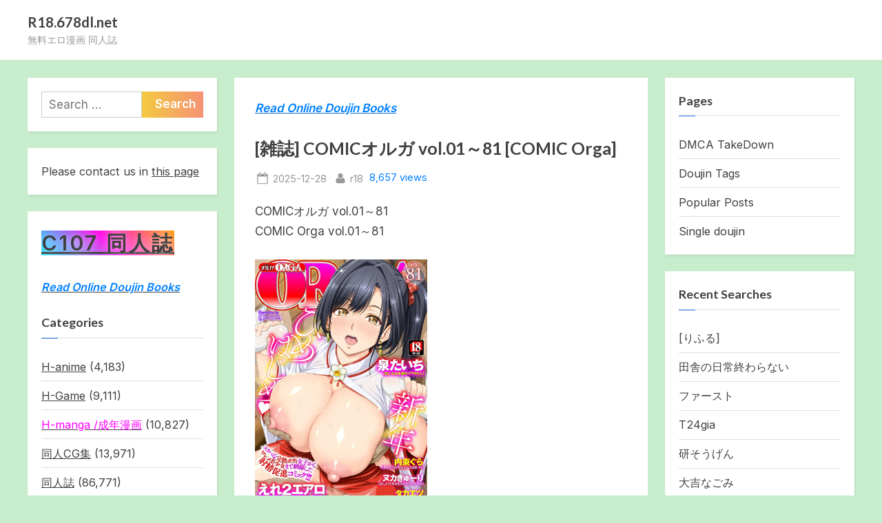

--- FILE ---
content_type: text/html; charset=UTF-8
request_url: https://r18.678dl.net/244471
body_size: 15544
content:
<!DOCTYPE html>
<html lang="en-US">
<head>
	<meta charset="UTF-8">
	<meta name="viewport" content="width=device-width, initial-scale=1.0">
	<meta name="Trafficstars" content="47120">
	<meta name="rapidgator" content="d6efcea26d67981e33bea3c820a7b6ac6763d4df"/>
	<meta name="v18509" content="831319ad9ab7c374a8ae6d98f2e345d6" />
	<title>[雑誌] COMICオルガ vol.01～81 [COMIC Orga] - R18.678dl.net</title>
<meta name="description" content="COMICオルガ vol.01～81 COMIC Orga vol.01～81 Download: FreeDlink COMIC Orga Vol. 81.zip - 87.19 MBCOMIC Orga Vol. 80.zip - 49.2 MB COMIC Orga Vol. 49.zip – 73.72 MB COMIC Orga Vol. 50.zip – 51.1 MB COMIC Orga Vol. 51.zip – 51.44 MB COMIC Orga Vol. 52.zip – 55.88 MB COMIC Orga&hellip;" />
<meta name="robots" content="index, follow" />
<meta name="googlebot" content="index, follow, max-snippet:-1, max-image-preview:large, max-video-preview:-1" />
<meta name="bingbot" content="index, follow, max-snippet:-1, max-image-preview:large, max-video-preview:-1" />
<link rel="canonical" href="https://r18.678dl.net/244471" />
<meta property="og:url" content="https://r18.678dl.net/244471/" />
<meta property="og:site_name" content="R18.678dl.net" />
<meta property="og:locale" content="en_US" />
<meta property="og:type" content="article" />
<meta property="og:title" content="[雑誌] COMICオルガ vol.01～81 [COMIC Orga] - R18.678dl.net" />
<meta property="og:description" content="COMICオルガ vol.01～81 COMIC Orga vol.01～81 Download: FreeDlink COMIC Orga Vol. 81.zip - 87.19 MBCOMIC Orga Vol. 80.zip - 49.2 MB COMIC Orga Vol. 49.zip – 73.72 MB COMIC Orga Vol. 50.zip – 51.1 MB COMIC Orga Vol. 51.zip – 51.44 MB COMIC Orga Vol. 52.zip – 55.88 MB COMIC Orga&hellip;" />
<meta property="og:image" content="https://r18.678dl.nethttps//imx.678dl.net/ftp/ftp/pic/20251228/COMIC Orga Vol.jpg" />
<meta property="og:image:secure_url" content="https://r18.678dl.nethttps//imx.678dl.net/ftp/ftp/pic/20251228/COMIC Orga Vol.jpg" />
<meta name="twitter:card" content="summary" />
<meta name="twitter:title" content="[雑誌] COMICオルガ vol.01～81 [COMIC Orga] - R18.678dl.net" />
<meta name="twitter:description" content="COMICオルガ vol.01～81 COMIC Orga vol.01～81 Download: FreeDlink COMIC Orga Vol. 81.zip - 87.19 MBCOMIC Orga Vol. 80.zip - 49.2 MB COMIC Orga Vol. 49.zip – 73.72 MB COMIC Orga Vol. 50.zip – 51.1 MB COMIC Orga Vol. 51.zip – 51.44 MB COMIC Orga Vol. 52.zip – 55.88 MB COMIC Orga&hellip;" />
<meta name="twitter:image" content="https://r18.678dl.nethttps//imx.678dl.net/ftp/ftp/pic/20251228/COMIC Orga Vol.jpg" />
<link rel='dns-prefetch' href='//fonts.googleapis.com' />
<link rel='dns-prefetch' href='//s.w.org' />
<link href='https://fonts.gstatic.com' crossorigin rel='preconnect' />
<link rel="alternate" type="application/rss+xml" title="R18.678dl.net &raquo; Feed" href="https://r18.678dl.net/feed" />
<link rel="alternate" type="application/rss+xml" title="R18.678dl.net &raquo; Comments Feed" href="https://r18.678dl.net/comments/feed" />
<link rel="alternate" type="application/rss+xml" title="R18.678dl.net &raquo; [雑誌] COMICオルガ vol.01～81 [COMIC Orga] Comments Feed" href="https://r18.678dl.net/244471/feed" />
		<script>
			window._wpemojiSettings = {"baseUrl":"https:\/\/s.w.org\/images\/core\/emoji\/12.0.0-1\/72x72\/","ext":".png","svgUrl":"https:\/\/s.w.org\/images\/core\/emoji\/12.0.0-1\/svg\/","svgExt":".svg","source":{"concatemoji":"https:\/\/r18.678dl.net\/wp-includes\/js\/wp-emoji-release.min.js?ver=5.4.2"}};
			/*! This file is auto-generated */
			!function(e,a,t){var r,n,o,i,p=a.createElement("canvas"),s=p.getContext&&p.getContext("2d");function c(e,t){var a=String.fromCharCode;s.clearRect(0,0,p.width,p.height),s.fillText(a.apply(this,e),0,0);var r=p.toDataURL();return s.clearRect(0,0,p.width,p.height),s.fillText(a.apply(this,t),0,0),r===p.toDataURL()}function l(e){if(!s||!s.fillText)return!1;switch(s.textBaseline="top",s.font="600 32px Arial",e){case"flag":return!c([127987,65039,8205,9895,65039],[127987,65039,8203,9895,65039])&&(!c([55356,56826,55356,56819],[55356,56826,8203,55356,56819])&&!c([55356,57332,56128,56423,56128,56418,56128,56421,56128,56430,56128,56423,56128,56447],[55356,57332,8203,56128,56423,8203,56128,56418,8203,56128,56421,8203,56128,56430,8203,56128,56423,8203,56128,56447]));case"emoji":return!c([55357,56424,55356,57342,8205,55358,56605,8205,55357,56424,55356,57340],[55357,56424,55356,57342,8203,55358,56605,8203,55357,56424,55356,57340])}return!1}function d(e){var t=a.createElement("script");t.src=e,t.defer=t.type="text/javascript",a.getElementsByTagName("head")[0].appendChild(t)}for(i=Array("flag","emoji"),t.supports={everything:!0,everythingExceptFlag:!0},o=0;o<i.length;o++)t.supports[i[o]]=l(i[o]),t.supports.everything=t.supports.everything&&t.supports[i[o]],"flag"!==i[o]&&(t.supports.everythingExceptFlag=t.supports.everythingExceptFlag&&t.supports[i[o]]);t.supports.everythingExceptFlag=t.supports.everythingExceptFlag&&!t.supports.flag,t.DOMReady=!1,t.readyCallback=function(){t.DOMReady=!0},t.supports.everything||(n=function(){t.readyCallback()},a.addEventListener?(a.addEventListener("DOMContentLoaded",n,!1),e.addEventListener("load",n,!1)):(e.attachEvent("onload",n),a.attachEvent("onreadystatechange",function(){"complete"===a.readyState&&t.readyCallback()})),(r=t.source||{}).concatemoji?d(r.concatemoji):r.wpemoji&&r.twemoji&&(d(r.twemoji),d(r.wpemoji)))}(window,document,window._wpemojiSettings);
		</script>
		<style>
img.wp-smiley,
img.emoji {
	display: inline !important;
	border: none !important;
	box-shadow: none !important;
	height: 1em !important;
	width: 1em !important;
	margin: 0 .07em !important;
	vertical-align: -0.1em !important;
	background: none !important;
	padding: 0 !important;
}
</style>
	<link rel='stylesheet' id='wp-block-library-css'  href='https://r18.678dl.net/wp-includes/css/dist/block-library/style.min.css?ver=5.4.2' media='all' />
<link rel='stylesheet' id='wp-block-library-theme-css'  href='https://r18.678dl.net/wp-includes/css/dist/block-library/theme.min.css?ver=5.4.2' media='all' />
<link rel='stylesheet' id='wordpress-popular-posts-css-css'  href='https://r18.678dl.net/wp-content/plugins/wordpress-popular-posts/assets/css/wpp.css?ver=5.0.1' media='all' />
<link rel='stylesheet' id='pressbook-fonts-css'  href='https://fonts.googleapis.com/css2?family=Inter:wght@400;600&#038;family=Lato:ital,wght@0,400;0,700;1,400;1,700&#038;display=swap' media='all' />
<link rel='stylesheet' id='pressbook-style-css'  href='https://r18.678dl.net/wp-content/themes/pressbook/style.min.css?ver=1.4.6' media='all' />
<style id='pressbook-style-inline-css'>
.site-branding{background-position:center center;}.site-branding{background-repeat:repeat;}.site-branding{background-size:contain;}.top-banner-image{max-height:150px;}.top-navbar{background:linear-gradient(0deg, #166dd6 0%, #1257ab 100%);}.social-navigation a:active .svg-icon,.social-navigation a:focus .svg-icon,.social-navigation a:hover .svg-icon{color:#166dd6;}.primary-navbar,.main-navigation ul ul{background:#166dd6;}.main-navigation .main-navigation-arrow-btn:active,.main-navigation .main-navigation-arrow-btn:hover,.main-navigation li.focus>.main-navigation-arrow-btn,.main-navigation:not(.toggled) li:hover>.main-navigation-arrow-btn,.main-navigation a:active,.main-navigation a:focus,.main-navigation a:hover{color:#166dd6;}.site-branding{background-color:#ffffff;}.site-title,.site-title a,.site-title a:active,.site-title a:focus,.site-title a:hover{color:#404040;}.site-tagline{color:#979797;}.more-link,.wp-block-search .wp-block-search__button,button,input[type=button],input[type=reset],input[type=submit]{background-image:linear-gradient(to right, #f3c841 0%, #f69275 51%, #f3c841 100%);}.more-link,.wp-block-search .wp-block-search__button,button,input[type=button],input[type=reset],input[type=submit]{font-weight:600;}h1,h2,h3,h4,h5,h6{font-weight:700;}.site-title{font-weight:700;}.c-sidebar .widget{border-color:#fafafa;}.footer-widgets,.copyright-text{background:#232323;}.copyright-text a{color:#f69275;}
</style>
<script src='https://r18.678dl.net/wp-includes/js/jquery/jquery.js?ver=1.12.4-wp'></script>
<script src='https://r18.678dl.net/wp-includes/js/jquery/jquery-migrate.min.js?ver=1.4.1'></script>
<script>
var wpp_params = {"sampling_active":"0","sampling_rate":"100","ajax_url":"https:\/\/r18.678dl.net\/wp-json\/wordpress-popular-posts\/v1\/popular-posts","ID":"244471","token":"a8c6035419","debug":""};
</script>
<script src='https://r18.678dl.net/wp-content/plugins/wordpress-popular-posts/assets/js/wpp-5.0.0.min.js?ver=5.0.1'></script>
<link rel='https://api.w.org/' href='https://r18.678dl.net/wp-json/' />
<link rel="EditURI" type="application/rsd+xml" title="RSD" href="https://r18.678dl.net/xmlrpc.php?rsd" />
<link rel="wlwmanifest" type="application/wlwmanifest+xml" href="https://r18.678dl.net/wp-includes/wlwmanifest.xml" /> 
<link rel='prev' title='[雑誌] コミック 快楽天 2026年01～02月号 [COMIC Kairakuten 2026]' href='https://r18.678dl.net/758726' />
<link rel='next' title='[アンソロジー] 二次元コミックマガジン レズカップルチン堕ち！ あんなに愛し合っていたのにオス竿ごときに敗けちゃいました Vol.01～02' href='https://r18.678dl.net/735305' />
<meta name="generator" content="WordPress 5.4.2" />
<link rel='shortlink' href='https://r18.678dl.net/?p=244471' />
<link rel="alternate" type="application/json+oembed" href="https://r18.678dl.net/wp-json/oembed/1.0/embed?url=https%3A%2F%2Fr18.678dl.net%2F244471" />
<link rel="alternate" type="text/xml+oembed" href="https://r18.678dl.net/wp-json/oembed/1.0/embed?url=https%3A%2F%2Fr18.678dl.net%2F244471&#038;format=xml" />
<link rel="pingback" href="https://r18.678dl.net/xmlrpc.php"><style id="custom-background-css">
body.custom-background { background-color: #c7edcc; }
</style>
	</head>
<body class="post-template-default single single-post postid-244471 single-format-standard custom-background wp-embed-responsive double-sidebar left-right-sidebar pb-content-columns pb-content-cover">

<div id="page" class="site">
	<a class="skip-link screen-reader-text" href="#content">Skip to content</a>

	<header id="masthead" class="site-header">
		<div class="site-branding">
		<div class="u-wrapper site-branding-wrap">
		<div class="site-logo-title logo--lg-size-1 logo--md-size-1 logo--sm-size-1">
			
			<div class="site-title-tagline">
							<p class="site-title site-title--lg-size-2 site-title--md-size-2 site-title--sm-size-2"><a href="https://r18.678dl.net/" rel="home">R18.678dl.net</a></p>
								<p class="site-tagline tagline--lg-size-2 tagline--md-size-2 tagline--sm-size-2">無料エロ漫画 同人誌</p>
			</div><!-- .site-title-tagline -->
		</div><!-- .site-logo-title -->

			</div><!-- .site-branding-wrap -->
</div><!-- .site-branding -->
	</header><!-- #masthead -->

	<div id="content" class="site-content">

	<div class="pb-content-sidebar u-wrapper">
		<main id="primary" class="site-main">

		<div class="textwidget"><p><a href="https://r18.best/?s=View%20Online"><strong><span style="color: #0080ff;"><em>Read Online Doujin Books</em></span></strong></a></p></div>

<article id="post-244471" class="pb-article pb-singular post-244471 post type-post status-publish format-standard hentry category-2834 tag-9457">
	
	<header class="entry-header">
	<h1 class="entry-title">[雑誌] COMICオルガ vol.01～81 [COMIC Orga]</h1>		<div class="entry-meta">
					<span class="posted-on">
			<svg class="svg-icon" width="24" height="24" aria-hidden="true" role="img" focusable="false" viewBox="0.0 0 1664.0 2048" xmlns="http://www.w3.org/2000/svg"><path d="M128,1792h1408V768H128V1792z M512,576V288c0-9.333-3-17-9-23s-13.667-9-23-9h-64c-9.333,0-17,3-23,9s-9,13.667-9,23v288  c0,9.333,3,17,9,23s13.667,9,23,9h64c9.333,0,17-3,23-9S512,585.333,512,576z M1280,576V288c0-9.333-3-17-9-23s-13.667-9-23-9h-64  c-9.333,0-17,3-23,9s-9,13.667-9,23v288c0,9.333,3,17,9,23s13.667,9,23,9h64c9.333,0,17-3,23-9S1280,585.333,1280,576z M1664,512  v1280c0,34.667-12.667,64.667-38,90s-55.333,38-90,38H128c-34.667,0-64.667-12.667-90-38s-38-55.333-38-90V512  c0-34.667,12.667-64.667,38-90s55.333-38,90-38h128v-96c0-44,15.667-81.667,47-113s69-47,113-47h64c44,0,81.667,15.667,113,47  s47,69,47,113v96h384v-96c0-44,15.667-81.667,47-113s69-47,113-47h64c44,0,81.667,15.667,113,47s47,69,47,113v96h128  c34.667,0,64.667,12.667,90,38S1664,477.333,1664,512z" /></svg>			<a href="https://r18.678dl.net/244471" rel="bookmark">
				<span class="screen-reader-text">Posted on </span><time class="entry-date published" datetime="2025-12-28T07:49:49+08:00">2025-12-28</time><time class="updated" datetime="2025-12-28T11:27:29+08:00">2025-12-28</time>			</a>
		</span><!-- .posted-on -->
				<span class="posted-by byline">
			<svg class="svg-icon" width="24" height="24" aria-hidden="true" role="img" focusable="false" viewBox="0.0 0 1408.0 2048" xmlns="http://www.w3.org/2000/svg"><path d="M1408,1533c0,80-24.333,143.167-73,189.5s-113.333,69.5-194,69.5H267c-80.667,0-145.333-23.167-194-69.5S0,1613,0,1533  c0-35.333,1.167-69.833,3.5-103.5s7-70,14-109S33.333,1245.333,44,1212s25-65.833,43-97.5s38.667-58.667,62-81  c23.333-22.333,51.833-40.167,85.5-53.5s70.833-20,111.5-20c6,0,20,7.167,42,21.5s46.833,30.333,74.5,48  c27.667,17.667,63.667,33.667,108,48S659.333,1099,704,1099s89.167-7.167,133.5-21.5s80.333-30.333,108-48  c27.667-17.667,52.5-33.667,74.5-48s36-21.5,42-21.5c40.667,0,77.833,6.667,111.5,20s62.167,31.167,85.5,53.5  c23.333,22.333,44,49.333,62,81s32.333,64.167,43,97.5s19.5,69.5,26.5,108.5s11.667,75.333,14,109S1408,1497.667,1408,1533z   M1088,640c0,106-37.5,196.5-112.5,271.5S810,1024,704,1024s-196.5-37.5-271.5-112.5S320,746,320,640s37.5-196.5,112.5-271.5  S598,256,704,256s196.5,37.5,271.5,112.5S1088,534,1088,640z"></path></svg>			<a href="https://r18.678dl.net/author/r18">
				<span class="screen-reader-text">By </span>r18			</a>
		</span><!-- .posted-by -->
				<font color="#0080ff">8,657 views</font>
		</div><!-- .entry-meta -->
			</header><!-- .entry-header -->

	<div class="pb-content">
		<div class="entry-content">
			<p>COMICオルガ vol.01～81<br />
COMIC Orga vol.01～81</p>
<p><img src="https://imx.678dl.net/ftp/ftp/pic/20251228/COMIC Orga Vol.jpg" width="250" /></p>
<p><strong>Download:</strong></p>
<p><span id="more-244471"></span></p>
<blockquote>
<p><span style="color: #ffe69c;">FreeDl</span>ink</p>
<p><a href="https://frdl.io/o13be6t0ot69">COMIC Orga Vol. 81.zip &#8211; 87.19 MB</a></p>
<p><a href="https://frdl.io/46rrxqhit1k6">COMIC Orga Vol. 80.zip &#8211; 49.2 MB</a></p>
</blockquote>
<blockquote><p><img src="https://678dl.net/wp-content/uploads/2023/03/Dashfile.png" /><br />
<a href="https://dashfile.net/1tbti1wbubs2" target="_blank" rel="noopener noreferrer">COMIC Orga Vol. 49.zip – 73.72 MB</a><br />
<a href="https://dashfile.net/ki14m66toamn" target="_blank" rel="noopener noreferrer">COMIC Orga Vol. 50.zip – 51.1 MB</a><br />
<a href="https://dashfile.net/8wt0lvo3zhbp" target="_blank" rel="noopener noreferrer">COMIC Orga Vol. 51.zip – 51.44 MB</a><br />
<a href="https://dashfile.net/s4sks7rw2w33" target="_blank" rel="noopener noreferrer">COMIC Orga Vol. 52.zip – 55.88 MB</a><br />
<a href="https://dashfile.net/gg3tqmymszgr" target="_blank" rel="noopener noreferrer">COMIC Orga Vol. 53.zip – 52.86 MB</a><br />
<a href="https://dashfile.net/4g2kgk25s8iq" target="_blank" rel="noopener noreferrer">COMIC Orga Vol. 54.zip – 77.04 MB</a><br />
<a href="https://dashfile.net/1ph6nrtme5w5" target="_blank" rel="noopener noreferrer">COMIC Orga Vol. 55.zip – 94.09 MB</a><br />
<a href="https://dashfile.net/iiarzzc0vng4" target="_blank" rel="noopener noreferrer">COMIC Orga Vol. 56.zip – 62.03 MB</a><br />
<a href="https://dashfile.net/93xpth7hsyck" target="_blank" rel="noopener noreferrer">COMIC Orga Vol. 57.zip – 62.96 MB</a><br />
<a href="https://dashfile.net/wkng1rkfkbl5" target="_blank" rel="noopener noreferrer">COMIC Orga Vol. 58.zip – 67.08 MB</a><br />
<a href="https://dashfile.net/9k5iur3nhnx3" target="_blank" rel="noopener noreferrer">COMIC Orga Vol. 59.zip – 83.35 MB</a><br />
<a href="https://dashfile.net/xrjyrrzu72wy" target="_blank" rel="noopener noreferrer">COMIC Orga Vol. 60.zip – 62.96 MB</a><br />
<a href="https://dashfile.net/q71cjtucfl9w" target="_blank" rel="noopener noreferrer">COMIC Orga Vol. 61.zip – 81.51 MB</a><br />
<a href="https://dashfile.net/1z13pd2l47sw" target="_blank" rel="noopener noreferrer">COMIC Orga Vol. 62.zip – 107.93 MB</a><br />
<a href="https://dashfile.net/0smysxc4xc2n" target="_blank" rel="noopener noreferrer">COMIC Orga Vol. 63.zip – 71.3 MB</a><br />
<a href="https://dashfile.net/qgj1yzk2pcpu" target="_blank" rel="noopener noreferrer">COMIC Orga Vol. 64.zip – 68.7 MB</a><br />
<a href="https://dashfile.net/bq8g5tleebl3" target="_blank" rel="noopener noreferrer">COMIC Orga Vol. 65.zip – 70.49 MB</a><br />
<a href="https://dashfile.net/4v7v5jjeqqqt" target="_blank" rel="noopener noreferrer">COMIC Orga Vol. 66.zip – 69.8 MB</a><br />
<a href="https://dashfile.net/ehldnp0umzb7" target="_blank" rel="noopener noreferrer">COMIC Orga Vol. 67.zip – 79.6 MB</a><br />
<a href="https://dashfile.net/86p9wn9bkusg" target="_blank" rel="noopener noreferrer">COMIC Orga Vol. 68.zip – 64.69 MB</a><br />
<a href="https://dashfile.net/1nnk0w3twz6p" target="_blank" rel="noopener noreferrer">COMIC Orga Vol. 69.zip – 64.91 MB</a><br />
<a href="https://dashfile.net/006f3cdm2fpb" target="_blank" rel="noopener noreferrer">COMIC Orga Vol. 70.zip – 68.39 MB</a><br />
<a href="https://dashfile.net/ovjf2zw5i7pe" target="_blank" rel="noopener noreferrer">COMIC Orga Vol. 71.zip – 80.13 MB</a><br />
<a href="https://dashfile.net/aou8i3y13c48" target="_blank" rel="noopener noreferrer">COMIC Orga Vol. 72.zip – 72.49 MB</a><br />
<a href="https://dashfile.net/wk2ja7t528nx" target="_blank" rel="noopener noreferrer">COMIC Orga Vol. 73.zip – 67.12 MB</a><br />
<a href="https://dashfile.net/zlfunsqilwvs" target="_blank" rel="noopener noreferrer">COMIC Orga Vol. 74.zip – 66.33 MB</a><br />
<a href="https://dashfile.net/chx0e2olu1ir" target="_blank" rel="noopener noreferrer">COMIC Orga Vol. 75.zip – 76.31 MB</a><br />
<a href="https://dashfile.net/jyx5x93v8g2a" target="_blank" rel="noopener noreferrer">COMIC Orga Vol. 76.zip – 70.25 MB</a><br />
<a href="https://dashfile.net/xsgzwa78ygck" target="_blank" rel="noopener noreferrer">COMIC Orga Vol. 77.zip – 69.22 MB</a><br />
<a href="https://dashfile.net/zv1xzqpmmyc1" target="_blank" rel="noopener noreferrer">COMIC Orga Vol. 78.zip – 73.94 MB</a><br />
<a href="https://dashfile.net/syn9iovclaev" target="_blank" rel="noopener noreferrer">COMIC Orga Vol. 79.zip – 81.47 MB</a><br />
<a href="https://dashfile.net/5v06kej7fy4q" target="_blank" rel="noopener noreferrer">COMIC Orga Vol. 80.zip – 49.2 MB</a><br />
<a href="https://dashfile.net/un26max2y9l7" target="_blank" rel="noopener noreferrer">COMIC Orga Vol. 81.zip – 87.19 MB</a></p></blockquote>
<blockquote><p>Rapid<font color="#ffa221">Gator</font>.net</p>
<p><a href="https://rapidgator.net/file/2e44886c621598d4cc678df135303f16">COMIC Orga Vol. 81.zip &#8211; 87.19 MB</a></p>
<p><!--more--></p>
<blockquote><p>Rapid<font color="#ffa221">Gator</font>.net</p>
<p><a href="https://rapidgator.net/file/0c3503ef910868d60ca43b3d27c9cee1">COMIC Orga Vol. 80.zip &#8211; 49.2 MB</a></p>
</blockquote>
<blockquote><p>Hex<span style="color: #67AE6E;">load</span></p>
<p><a href="https://hexupload.net/r5cb1tmp3si8">COMIC Orga Vol. 81.zip &#8211; 87.19 MB</a></p>
<p><a href="https://hexupload.net/g6ei48lu8xio">COMIC Orga Vol. 80.zip &#8211; 49.2 MB</a></p>
</blockquote>
<blockquote><p>&#128640;<span style="color: #6cb4ca;">Roc</span>File</p>
<p>COMIC Orga Vol. 1.zip Hash:12e8720607e7c0cb62dd09c1b6ae6d76<br />
COMIC Orga v02.zip Hash:94e741d240eff9fb753a74cee8d1def3<br />
COMIC Orga v03.zip Hash:6a94865dc3d2f4c1c393b67fec0e26c2<br />
COMIC Orga Vol. 04.zip Hash:1a044e9316c4ab25e5289eb1abd813c8<br />
Comic Orga Vol.5.zip Hash:545bd5f8b8eb2a1e5c358a1744da74aa<br />
COMIC Orga Vol. 06.zip Hash:9e426a808d0eee75bb5d49799ea066c6<br />
COMIC Orga Vol. 07.zip Hash:1ad5fbdc806e88ef781dac85019925a7<br />
Comic Orga vol.8.zip Hash:59343decd6d3cba8f47b08f99631c610<br />
COMIC Orga Vol. 09.zip Hash:b7fae4faeb2356fc0d3676248aab94ba<br />
COMIC Orga Vol. 10.zip Hash:26c8f4f9c03458cf8309c45cc0a5cc6f<br />
COMIC Orga Vol. 11.zip Hash:2b2de270c997f0eb78e642398f496f7e<br />
COMIC Orga Vol.13.zip Hash:f446904c0f8a8ad49c27236c9d99e33a<br />
COMIC Orga Vol.14.zip Hash:f7d04d1f31e18c9e115f22221e8285e1<br />
COMIC Orga Vol. 15.zip Hash:b3dbf86c8356c0a311d938d8936bfee1<br />
COMIC Orga Vol.16.zip Hash:1e8580845e828e7cb4999308d68f9705<br />
COMIC Orga Vol. 17.zip Hash:82f191ae9bac4f4485e764ad5a785a07<br />
COMIC Orga Vol.18.zip Hash:fc4819f9895da1171fe2408c1f4dd3ee<br />
COMIC Orga Vol.19.zip Hash:7ec05c410971a0c55af6f6cb81cba924<br />
COMIC Orga Vol.20.zip Hash:51a5faaadc6c26d97ddcaa97becfc696<br />
COMIC Orga Vol. 21.zip Hash:2e4da4cd33ab9aef263078e461350777<br />
COMIC Orga Vol. 22.zip Hash:e243db841a9bbc2a5f6c5412452a3ee2<br />
COMIC Orga Vol. 23.zip Hash:ed9cfc561f6b20c72c23d6d880372607<br />
COMIC Orga Vol. 24.zip Hash:7a141da569e5db26686e2435b36d4ecd<br />
COMIC Orga Vol. 25.zip Hash:6124b2b9ba18ea7b4fe1cdf2234ee5fc<br />
COMIC Orga Vol. 26.zip Hash:89241b438fb697468dd0f79a3f982191<br />
COMIC Orga Vol. 27.zip Hash:4004fe94f828743849cf9df57b0aea99<br />
COMIC Orga Vol. 28.zip Hash:1517d6fb5336e16dbfe64f1896c0243b<br />
COMIC Orga Vol. 29.zip Hash:397e2caf10a7320cf630d1096340ae11<br />
COMIC Orga Vol. 30.zip Hash:a80735a6378479aa52a538fc0c08d1a2<br />
COMIC Orga Vol. 31.zip Hash:d525f16468b5d983f43b62fbca644a01<br />
COMIC Orga Vol. 32 [Digital].zip Hash:5563bfaa60434114fd26f53fe1a77c9f<br />
COMIC Orga Vol. 33.zip Hash:7cf8ea2150b31bd0c9cbfb2a516471eb<br />
COMIC Orga Vol. 34.zip Hash:eb0bbdf1576959f72ecb7da9864a34a3<br />
COMIC Orga Vol. 35.zip Hash:5dd200c1355cce4889f41a56a7e7dba7<br />
COMIC Orga Vol. 36.zip Hash:ce60f6f73772040cb1951dea8f1dc11d<br />
COMIC Orga Vol. 37.zip Hash:cb4d42523e6cfd5850aba4c5ceec596e<br />
COMIC Orga Vol. 38.zip Hash:f8be5371d3efd52aeabc95196aed3034<br />
COMIC Orga Vol. 39.zip Hash:428601de1355803039bfc393de99bfe4<br />
COMIC Orga Vol. 40.zip Hash:d9d612c275ab30deadc6c44d891d7e67<br />
COMIC Orga Vol. 41.zip Hash:7c9b9eb7ed114caaa31b52fcfac8b57c<br />
COMIC Orga Vol. 42.zip Hash:ee8513ecd14d7af2b9a3d3b36dde760f<br />
COMIC Orga Vol. 43.zip Hash:dc0334677477026ec9cb556da3e991fc<br />
COMIC Orga Vol. 44.zip Hash:d1c1d98dc3d9a5947f86196a97880903<br />
COMIC Orga Vol. 45.zip Hash:551fec12ce05f0d53585422e87e12847<br />
COMIC Orga Vol. 46.zip Hash:2b1726039f1b80bb8d527885a0a27c16<br />
COMIC Orga Vol. 47.zip Hash:8cba69ba6cbc92310b02924927235ccc<br />
COMIC Orga Vol. 48.zip Hash:bba6a2967d8d7b9dd14ca637087654af<br />
COMIC Orga Vol. 49.zip Hash:b9bc3d73c3988ec37ac5bebd3779fd56<br />
COMIC Orga Vol. 50.zip Hash:1b0cc86ac9060e71d8f25be94508c2b0<br />
COMIC Orga Vol. 51.zip Hash:91f1fb5221ea782ce5761d6fb61b2376<br />
COMIC Orga Vol. 52.zip Hash:9876175ff83bdf1d1813830182e11177<br />
COMIC Orga Vol. 53.zip Hash:fee7e135fc856d9f98af2bfb63135e8b<br />
COMIC Orga Vol. 54.zip Hash:12b2cb9e8d9015592db52ca9a02168d7<br />
COMIC Orga Vol. 55.zip Hash:0888a8db6ec77ea74b6d83259ef49644<br />
COMIC Orga Vol. 56.zip Hash:b3a5bab06e47739ef1f4cc59a1dc83df<br />
COMIC Orga Vol. 57.zip Hash:463097f158b047a7fa4c24c3cac07256<br />
COMIC Orga Vol. 58.zip Hash:359953a26c748bc6eb96508da3fcb65d<br />
COMIC Orga Vol. 59.zip Hash:7f69ae203535db3123d02606e6785eb8<br />
COMIC Orga Vol. 60.zip Hash:5c030e5f91add170cc2952c952906f4d<br />
COMIC Orga Vol. 61.zip Hash:7cf4b4e279a2f5865ab4ea1061439d67<br />
COMIC Orga Vol. 62.zip Hash:2c1abb78c811654c4fbd9a0b47819eb7<br />
COMIC Orga Vol. 63.zip Hash:c816a9b9e82092b33b649be0087ca3cd<br />
COMIC Orga Vol. 64.zip Hash:1b535cddf79e88dd2cfc93501edfa409<br />
COMIC Orga Vol. 65.zip Hash:127a1c828301d57a0c71009e6a7ce5b9<br />
COMIC Orga Vol. 66.zip Hash:194578e889ce8210d2ea7c9b572ae99f<br />
COMIC Orga Vol. 67.zip Hash:ce79a733f9339452025433f1318c92fc<br />
COMIC Orga Vol. 68.zip Hash:2a4a0a2fe1866d2c5be4b0d18b3b07f5<br />
COMIC Orga Vol. 69.zip Hash:9dfe48c24265d3c3417a84c585bf0592<br />
COMIC Orga Vol. 70.zip Hash:02a3ae4a9a30976fe90b52605b887046<br />
COMIC Orga Vol. 71.zip Hash:1f1470fd4c4e8542f55308a56400644b<br />
COMIC Orga Vol. 72.zip Hash:51e7113a7bd23678a22f4edcce3ecbe0<br />
COMIC Orga Vol. 73.zip Hash:ee00239a22c556216d83d5b540c51ef4<br />
COMIC Orga Vol. 74.zip Hash:23812a7f53fd3ceb1bbfd3688dc23107<br />
COMIC Orga Vol. 75.zip Hash:8acc1285b230c64bd1f93b08b05da261<br />
COMIC Orga Vol. 76.zip Hash:f2a260bf86922fc0df54b22548cc798d<br />
COMIC Orga Vol. 77.zip Hash:290e81c2bca1a0bb3b155f3a6e2db8ce<br />
COMIC Orga Vol. 78.zip Hash:faf856420b854af78a3ea0694590cb07<br />
COMIC Orga Vol. 79.zip Hash:bdcad3248a016c6a05d824e6afd1f486<br />
COMIC Orga Vol. 80.zip Hash:dd1f26351d0f576c1a4dde576e3e914f<br />
COMIC Orga Vol. 81.zip Hash:cec42320458c23705b47f697d5d1093c</p></blockquote>
<blockquote><p><span style="color: #0c52a8;">Kat</span>File<br />
<a href="https://katfile.online/e93tfsby4yh7">COMIC Orga Vol. 1.zip &#8211; 86.65 MB</a><br />
<a href="https://katfile.online/lgqwltfd19xd">COMIC Orga v02.zip &#8211; 88.6 MB</a><br />
<a href="https://katfile.online/y4bqfmhhcsk5">COMIC Orga v03.zip &#8211; 78.44 MB</a><br />
<a href="https://katfile.online/u69fw7yxw124">COMIC Orga Vol. 04.zip &#8211; 92.87 MB</a><br />
<a href="https://katfile.online/c4kvndtis9bc">Comic Orga Vol.5.zip &#8211; 75.26 MB</a><br />
<a href="https://katfile.online/s64c2f86em7a">COMIC Orga Vol. 06.zip &#8211; 81.58 MB</a><br />
<a href="https://katfile.online/e8fx8j8923y5">COMIC Orga Vol. 07.zip &#8211; 72.71 MB</a><br />
<a href="https://katfile.online/a3w3jksaq3h6">Comic Orga vol.8.zip &#8211; 71.18 MB</a><br />
<a href="https://katfile.online/lgeqfbdus1qu">COMIC Orga Vol. 09.zip &#8211; 71.61 MB</a><br />
<a href="https://katfile.online/qzyag8tjotba">COMIC Orga Vol. 10.zip &#8211; 80.23 MB</a><br />
<a href="https://katfile.online/tsdjyer3ofn6">COMIC Orga Vol. 11.zip &#8211; 76.07 MB</a><br />
<a href="https://katfile.online/hex0fbohudam">COMIC Orga Vol.13.zip &#8211; 62.08 MB</a><br />
<a href="https://katfile.online/fm0feiz94tva">COMIC Orga Vol.14.zip &#8211; 68.03 MB</a><br />
<a href="https://katfile.online/srjj0ebuj7hi">COMIC Orga Vol. 15.zip &#8211; 64.39 MB</a><br />
<a href="https://katfile.online/ziygo37qtg6a">COMIC Orga Vol.16.zip &#8211; 74.11 MB</a><br />
<a href="https://katfile.online/koy1e47f9vyg">COMIC Orga Vol. 17.zip &#8211; 61.12 MB</a><br />
<a href="https://katfile.online/lx62ettfih70">COMIC Orga Vol.18.zip &#8211; 73.34 MB</a><br />
<a href="https://katfile.online/1zrv2r547c1o">COMIC Orga Vol.19.zip &#8211; 112.41 MB</a><br />
<a href="https://katfile.online/v8ptp04l7nnp">COMIC Orga Vol.20.zip &#8211; 63.43 MB</a><br />
<a href="https://katfile.online/ft6zcgwozq1k">COMIC Orga Vol. 21.zip &#8211; 62.68 MB</a><br />
<a href="https://katfile.online/7lb6t6s6qse8">COMIC Orga Vol. 22.zip &#8211; 62.13 MB</a><br />
<a href="https://katfile.online/tgiv3acuqfmu">COMIC Orga Vol. 23.zip &#8211; 80.78 MB</a><br />
<a href="https://katfile.online/tmhzcdq3voq9">COMIC Orga Vol. 24.zip &#8211; 53.0 MB</a><br />
<a href="https://katfile.online/6lhbd22qunta">COMIC Orga Vol. 25.zip &#8211; 52.51 MB</a><br />
<a href="https://katfile.online/8hzi37pck1fb">COMIC Orga Vol. 26.zip &#8211; 59.49 MB</a><br />
<a href="https://katfile.online/fjc227bos79o">COMIC Orga Vol. 27.zip &#8211; 58.75 MB</a><br />
<a href="https://katfile.online/e6ba6svb8w3t">COMIC Orga Vol. 28.zip &#8211; 84.72 MB</a><br />
<a href="https://katfile.online/wfn6z3xxxjom">COMIC Orga Vol. 29.zip &#8211; 81.4 MB</a><br />
<a href="https://katfile.online/08576julv90n">COMIC Orga Vol. 30.zip &#8211; 93.56 MB</a><br />
<a href="https://katfile.online/mznc7t419y7k">COMIC Orga Vol. 31.zip &#8211; 75.0 MB</a><br />
<a href="https://katfile.online/f4g44jan55dx">COMIC Orga Vol. 32 [Digital].zip &#8211; 75.45 MB</a><br />
<a href="https://katfile.online/ecd7rq15j33j">COMIC Orga Vol. 33.zip &#8211; 74.81 MB</a><br />
<a href="https://katfile.online/sromnkz5gc6t">COMIC Orga Vol. 34.zip &#8211; 73.41 MB</a><br />
<a href="https://katfile.online/yc05y2qc02h6">COMIC Orga Vol. 35.zip &#8211; 70.88 MB</a><br />
<a href="https://katfile.online/yjh15t7ec5l6">COMIC Orga Vol. 36.zip &#8211; 81.43 MB</a><br />
<a href="https://katfile.online/urjcevn4oqg5">COMIC Orga Vol. 37.zip &#8211; 98.33 MB</a><br />
<a href="https://katfile.online/x3evqtfozhv5">COMIC Orga Vol. 38.zip &#8211; 77.0 MB</a><br />
<a href="https://katfile.online/m2isxfi6bbue">COMIC Orga Vol. 39.zip &#8211; 73.32 MB</a><br />
<a href="https://katfile.online/xiib8yn5s1rc">COMIC Orga Vol. 40.zip &#8211; 73.91 MB</a><br />
<a href="https://katfile.online/g6dpdweqf7az">COMIC Orga Vol. 41.zip &#8211; 61.56 MB</a><br />
<a href="https://katfile.online/olu3pg74x8a8">COMIC Orga Vol. 42.zip &#8211; 68.01 MB</a><br />
<a href="https://katfile.online/is1yxikesrt2">COMIC Orga Vol. 43.zip &#8211; 64.17 MB</a><br />
<a href="https://katfile.online/tw687h9ah4da">COMIC Orga Vol. 44.zip &#8211; 66.84 MB</a><br />
<a href="https://katfile.online/2sa46ygtc8kf">COMIC Orga Vol. 45.zip &#8211; 62.71 MB</a><br />
<a href="https://katfile.online/ldg1epqxifje">COMIC Orga Vol. 46.zip &#8211; 73.07 MB</a><br />
<a href="https://katfile.online/jdbul745iy7o">COMIC Orga Vol. 47.zip &#8211; 57.62 MB</a><br />
<a href="https://katfile.online/jvn9k04mj5ab">COMIC Orga Vol. 48.zip &#8211; 74.93 MB</a><br />
<a href="https://katfile.online/vh1kqly0g791">COMIC Orga Vol. 49.zip &#8211; 73.72 MB</a><br />
<a href="https://katfile.online/0zrih3kb7eo0">COMIC Orga Vol. 50.zip &#8211; 51.1 MB</a><br />
<a href="https://katfile.online/9ko1j5q4j8or">COMIC Orga Vol. 51.zip &#8211; 51.44 MB</a><br />
<a href="https://katfile.online/705j4o5sj2rq">COMIC Orga Vol. 52.zip &#8211; 55.88 MB</a><br />
<a href="https://katfile.online/dj7572uhghqu">COMIC Orga Vol. 53.zip &#8211; 52.86 MB</a><br />
<a href="https://katfile.online/k0z0ctnmuuw3">COMIC Orga Vol. 54.zip &#8211; 77.04 MB</a><br />
<a href="https://katfile.online/xq0fygxpvk05">COMIC Orga Vol. 55.zip &#8211; 94.09 MB</a><br />
<a href="https://katfile.online/ccwtpoyqyz4g">COMIC Orga Vol. 56.zip &#8211; 62.03 MB</a><br />
<a href="https://katfile.online/0tz379nzn235">COMIC Orga Vol. 57.zip &#8211; 62.96 MB</a><br />
<a href="https://katfile.online/l89puxacnvgd">COMIC Orga Vol. 58.zip &#8211; 67.08 MB</a><br />
<a href="https://katfile.online/80am6t4shj8m">COMIC Orga Vol. 59.zip &#8211; 83.35 MB</a><br />
<a href="https://katfile.online/qaq77kxocfh0">COMIC Orga Vol. 60.zip &#8211; 62.96 MB</a><br />
<a href="https://katfile.online/47l136eahyv5">COMIC Orga Vol. 61.zip &#8211; 81.51 MB</a><br />
<a href="https://katfile.online/t16agyt635zp">COMIC Orga Vol. 62.zip &#8211; 107.93 MB</a><br />
<a href="https://katfile.online/nrhvrk3x891g">COMIC Orga Vol. 63.zip &#8211; 71.3 MB</a><br />
<a href="https://katfile.online/tkxkm61ljde7">COMIC Orga Vol. 64.zip &#8211; 68.7 MB</a><br />
<a href="https://katfile.online/vzqvld26fkhc">COMIC Orga Vol. 65.zip &#8211; 70.49 MB</a><br />
<a href="https://katfile.online/7577tb3a4cnu">COMIC Orga Vol. 66.zip &#8211; 69.8 MB</a><br />
<a href="https://katfile.online/xax7mpaxpqp8">COMIC Orga Vol. 67.zip &#8211; 79.6 MB</a><br />
<a href="https://katfile.online/gfscdc2gdkso">COMIC Orga Vol. 68.zip &#8211; 64.69 MB</a><br />
<a href="https://katfile.online/htb5vn4z96vn">COMIC Orga Vol. 69.zip &#8211; 64.91 MB</a><br />
<a href="https://katfile.online/b8q2r4dz5x8l">COMIC Orga Vol. 70.zip &#8211; 68.39 MB</a><br />
<a href="https://katfile.online/sg7wagf5z6y4">COMIC Orga Vol. 71.zip &#8211; 80.13 MB</a><br />
<a href="https://katfile.online/0s22d4prloma">COMIC Orga Vol. 72.zip &#8211; 72.49 MB</a><br />
<a href="https://katfile.online/yv7682wp4akl">COMIC Orga Vol. 73.zip &#8211; 67.12 MB</a><br />
<a href="https://katfile.online/wfdura7znjqg">COMIC Orga Vol. 74.zip &#8211; 66.33 MB</a><br />
<a href="https://katfile.online/qg9db85ky1zf">COMIC Orga Vol. 75.zip &#8211; 76.31 MB</a><br />
<a href="https://katfile.online/d5whspbl9szf">COMIC Orga Vol. 76.zip &#8211; 70.25 MB</a><br />
<a href="https://katfile.online/wr48ixs7ma98">COMIC Orga Vol. 77.zip &#8211; 69.22 MB</a><br />
<a href="https://katfile.online/dbb1ozaziwgi">COMIC Orga Vol. 78.zip &#8211; 73.94 MB</a><br />
<a href="https://katfile.online/jlvfrg9phla2">COMIC Orga Vol. 79.zip &#8211; 81.47 MB</a><br />
<a href="https://katfile.online/bdximn1vepxq">COMIC Orga Vol. 80.zip &#8211; 49.2 MB</a><br />
<a href="https://katfile.online/1dzwnieeh4ix">COMIC Orga Vol. 81.zip &#8211; 87.19 MB</a></p></blockquote>
		</div><!-- .entry-content -->
	</div><!-- .pb-content -->

				<span class="cat-links">
				<svg class="svg-icon" width="24" height="24" aria-hidden="true" role="img" focusable="false" viewBox="0.0 0 1879.0 2048" xmlns="http://www.w3.org/2000/svg"><path d="M1879,1080c0,20.667-10.333,42.667-31,66l-336,396c-28.667,34-68.833,62.833-120.5,86.5S1292,1664,1248,1664H160  c-22.667,0-42.833-4.333-60.5-13S73,1628,73,1608c0-20.667,10.333-42.667,31-66l336-396c28.667-34,68.833-62.833,120.5-86.5  S660,1024,704,1024h1088c22.667,0,42.833,4.333,60.5,13S1879,1060,1879,1080z M1536,736v160H704c-62.667,0-128.333,15.833-197,47.5  S383.667,1015,343,1063L6,1459l-5,6c0-2.667-0.167-6.833-0.5-12.5S0,1442.667,0,1440V480c0-61.333,22-114,66-158s96.667-66,158-66  h320c61.333,0,114,22,158,66s66,96.667,66,158v32h544c61.333,0,114,22,158,66S1536,674.667,1536,736z" /></svg><a href="https://r18.678dl.net/category/%e9%9b%9c%e8%aa%8c" rel="category tag">雜誌</a>			</span><!-- .cat-links -->
						<span class="tag-links">
				<svg class="svg-icon" width="24" height="24" aria-hidden="true" role="img" focusable="false" viewBox="0 0 1792 1792" xmlns="http://www.w3.org/2000/svg"><path d="M384 448q0-53-37.5-90.5t-90.5-37.5-90.5 37.5-37.5 90.5 37.5 90.5 90.5 37.5 90.5-37.5 37.5-90.5zm1067 576q0 53-37 90l-491 492q-39 37-91 37-53 0-90-37l-715-716q-38-37-64.5-101t-26.5-117v-416q0-52 38-90t90-38h416q53 0 117 26.5t102 64.5l715 714q37 39 37 91zm384 0q0 53-37 90l-491 492q-39 37-91 37-36 0-59-14t-53-45l470-470q37-37 37-90 0-52-37-91l-715-714q-38-38-102-64.5t-117-26.5h224q53 0 117 26.5t102 64.5l715 714q37 39 37 91z"></path></svg><span class="screen-reader-text">Tags:</span><a href="https://r18.678dl.net/tag/%e9%9b%91%e8%aa%8c" rel="tag">雑誌</a>			</span>
			</article><!-- #post-244471 -->










	<nav class="navigation post-navigation" role="navigation" aria-label="Posts">
		<h2 class="screen-reader-text">Post navigation</h2>
		<div class="nav-links"><div class="nav-previous"><a href="https://r18.678dl.net/758726" rel="prev"><span class="nav-title"><span class="screen-reader-text">Previous Post:</span> [雑誌] コミック 快楽天 2026年01～02月号 [COMIC Kairakuten 2026]</span></a></div><div class="nav-next"><a href="https://r18.678dl.net/735305" rel="next"><span class="nav-title"><span class="screen-reader-text">Next Post:</span> [アンソロジー] 二次元コミックマガジン レズカップルチン堕ち！ あんなに愛し合っていたのにオス竿ごときに敗けちゃいました Vol.01～02</span></a></div></div>
	</nav>
		</main><!-- #primary -->

		
<aside id="secondary-left" class="widget-area c-sidebar c-sidebar-left">
	<section id="search-2" class="widget widget_search"><form role="search" method="get" class="search-form" action="https://r18.678dl.net/">
				<label>
					<span class="screen-reader-text">Search for:</span>
					<input type="search" class="search-field" placeholder="Search &hellip;" value="" name="s" />
				</label>
				<input type="submit" class="search-submit" value="Search" />
			</form></section><section id="text-5" class="widget widget_text">			<div class="textwidget"><p>Please contact us in <a href="https://r18.678dl.net/460475">this page</a></p>
</div>
		</section><section id="text-6" class="widget widget_text">			<div class="textwidget"><p><a href="https://r18.best/category/%e5%90%8c%e4%ba%ba%e8%aa%8c/c107-%e5%90%8c%e4%ba%ba%e8%aa%8c"><span style="font-size: 30px; font-weight: bold; letter-spacing: 0.1em; background-image: linear-gradient(45deg,#00eaff,#ff00ea,#ff9900); text-shadow: 0 0 10px rgba(255, 255, 255, 0.3),0 0 20px rgba(255, 255, 255, 0.8);">C107 同人誌</span></a></p>
<p><a href="https://r18.best/?s=View%20Online"><strong><span style="color: #0080ff;"><em>Read Online Doujin Books</em></span></strong></a></p>
<h3 class="widget-title">Categories</h3>
<ul>
<li class="cat-item cat-item-3345"><a href="https://r18.best/category/h-anime">H-anime</a> (4,183)</li>
<li class="cat-item cat-item-35862"><a href="https://r18.best/category/h-game">H-Game</a> (9,111)</li>
<li class="cat-item cat-item-2"><a href="https://r18.best/category/h-manga"><span style="color: #ff00ff;">H-manga /成年漫画</span></a> (10,827)</li>
<li class="cat-item cat-item-3899"><a href="https://r18.best/category/%e5%90%8c%e4%ba%bacg%e9%9b%86">同人CG集</a> (13,971)</li>
<li class="cat-item cat-item-6"><a href="https://r18.best/category/%e5%90%8c%e4%ba%ba%e8%aa%8c">同人誌</a> (86,771)
<ul class="children">
<li class="cat-item cat-item-36094"><a href="https://r18.best/category/%e5%90%8c%e4%ba%ba%e8%aa%8c/c100-%e5%90%8c%e4%ba%ba%e8%aa%8c">C100 同人誌</a> (1,466)</li>
<li class="cat-item cat-item-36330"><a href="https://r18.best/category/%e5%90%8c%e4%ba%ba%e8%aa%8c/c101-%e5%90%8c%e4%ba%ba%e8%aa%8c">C101 同人誌</a> (1,721)</li>
<li class="cat-item cat-item-36614"><a href="https://r18.best/category/%e5%90%8c%e4%ba%ba%e8%aa%8c/c102-%e5%90%8c%e4%ba%ba%e8%aa%8c">C102 同人誌</a> (1,817)</li>
<li class="cat-item cat-item-36615"><a href="https://r18.best/category/%e5%90%8c%e4%ba%ba%e8%aa%8c/c103-%e5%90%8c%e4%ba%ba%e8%aa%8c">C103 同人誌</a> (1,632)</li>
<li class="cat-item cat-item-36786"><a href="https://r18.best/category/%e5%90%8c%e4%ba%ba%e8%aa%8c/c104-%e5%90%8c%e4%ba%ba%e8%aa%8c">C104 同人誌</a> (4,333)</li>
<li class="cat-item cat-item-36786"><a href="https://r18.best/category/%e5%90%8c%e4%ba%ba%e8%aa%8c/c105-%e5%90%8c%e4%ba%ba%e8%aa%8c">C105 同人誌</a> (2,333)</li>
<li class="cat-item cat-item-37547"><a href="https://r18.best/category/%e5%90%8c%e4%ba%ba%e8%aa%8c/c106-%e5%90%8c%e4%ba%ba%e8%aa%8c">C106 同人誌</a> (4,333)</li>
<li class="cat-item cat-item-37547"><a href="https://r18.best/category/%e5%90%8c%e4%ba%ba%e8%aa%8c/c107-%e5%90%8c%e4%ba%ba%e8%aa%8c"><span style="color: #ff0000;">C107 同人誌</span></a> (1,333)</li>
<li class="cat-item cat-item-48"><a href="https://r18.best/category/%e5%90%8c%e4%ba%ba%e8%aa%8c/c90-%e5%90%8c%e4%ba%ba%e8%aa%8c">C90 同人誌</a> (575)</li>
<li class="cat-item cat-item-85"><a href="https://r18.best/category/%e5%90%8c%e4%ba%ba%e8%aa%8c/c91-%e5%90%8c%e4%ba%ba%e8%aa%8c">C91 同人誌</a> (913)</li>
<li class="cat-item cat-item-21"><a href="https://r18.best/category/%e5%90%8c%e4%ba%ba%e8%aa%8c/c92-%e5%90%8c%e4%ba%ba%e8%aa%8c">C92 同人誌</a> (3,034)</li>
<li class="cat-item cat-item-47"><a href="https://r18.best/category/%e5%90%8c%e4%ba%ba%e8%aa%8c/c93-%e5%90%8c%e4%ba%ba%e8%aa%8c">C93 同人誌</a> (3,122)</li>
<li class="cat-item cat-item-72"><a href="https://r18.best/category/%e5%90%8c%e4%ba%ba%e8%aa%8c/c94-%e5%90%8c%e4%ba%ba%e8%aa%8c">C94 同人誌</a> (3,584)</li>
<li class="cat-item cat-item-45"><a href="https://r18.best/category/%e5%90%8c%e4%ba%ba%e8%aa%8c/c95-%e5%90%8c%e4%ba%ba%e8%aa%8c">C95 同人誌</a> (3,407)</li>
<li class="cat-item cat-item-19"><a href="https://r18.best/category/%e5%90%8c%e4%ba%ba%e8%aa%8c/c96-%e5%90%8c%e4%ba%ba%e8%aa%8c">C96 同人誌</a> (2,869)</li>
<li class="cat-item cat-item-3"><a href="https://r18.best/category/%e5%90%8c%e4%ba%ba%e8%aa%8c/c97-%e5%90%8c%e4%ba%ba%e8%aa%8c">C97 同人誌</a> (2,988)</li>
<li class="cat-item cat-item-76"><a href="https://r18.best/category/%e5%90%8c%e4%ba%ba%e8%aa%8c/c98-%e5%90%8c%e4%ba%ba%e8%aa%8c">C98 同人誌</a> (645)</li>
<li class="cat-item cat-item-35560"><a href="https://r18.best/category/%e5%90%8c%e4%ba%ba%e8%aa%8c/c99-%e5%90%8c%e4%ba%ba%e8%aa%8c">C99 同人誌</a> (1,525)</li>
</ul>
</li>
<li class="cat-item cat-item-33713"><a href="https://r18.best/category/%e6%88%90%e5%b9%b4%e6%9b%b8%e7%b1%8d">成年書籍</a> (10,708)</li>
<li class="cat-item cat-item-2834"><a href="https://r18.best/category/%e9%9b%9c%e8%aa%8c">雜誌</a> (157)</li>
</ul>
</div>
		</section><section id="custom_html-2" class="widget_text widget widget_custom_html"><div class="textwidget custom-html-widget"> <!-- Histats.com  START  (aync)-->
<script type="text/javascript">var _Hasync= _Hasync|| [];
_Hasync.push(['Histats.start', '1,4607738,4,0,0,0,00010000']);
_Hasync.push(['Histats.fasi', '1']);
_Hasync.push(['Histats.track_hits', '']);
(function() {
var hs = document.createElement('script'); hs.type = 'text/javascript'; hs.async = true;
hs.src = ('//s10.histats.com/js15_as.js');
(document.getElementsByTagName('head')[0] || document.getElementsByTagName('body')[0]).appendChild(hs);
})();</script>
<noscript><a href="/" target="_blank" rel="noopener noreferrer"><img  src="//sstatic1.histats.com/0.gif?4607738&101" alt="free counter with statistics" border="0"></a></noscript>
<!-- Histats.com  END  -->
<!-- Global site tag (gtag.js) - Google Analytics -->
<script async src="https://www.googletagmanager.com/gtag/js?id=G-07JZXV9QSF"></script>
<script>
  window.dataLayer = window.dataLayer || [];
  function gtag(){dataLayer.push(arguments);}
  gtag('js', new Date());

  gtag('config', 'G-07JZXV9QSF');
</script></div></section></aside><!-- #secondary-left -->


<aside id="secondary" class="widget-area c-sidebar c-sidebar-right">
	<section id="pages-2" class="widget widget_pages"><h3 class="widget-title">Pages</h3>		<ul>
			<li class="page_item page-item-271103"><a href="https://r18.678dl.net/dmca-takedown">DMCA TakeDown</a></li>
<li class="page_item page-item-164430"><a href="https://r18.678dl.net/doujin-tags">Doujin Tags</a></li>
<li class="page_item page-item-168480"><a href="https://r18.678dl.net/popular-posts">Popular Posts</a></li>
<li class="page_item page-item-244167"><a href="https://r18.678dl.net/single-doujin">Single doujin</a></li>
		</ul>
			</section><section id="recent_searches-2" class="widget widget_search_meter"><h3 class="widget-title">Recent Searches</h3>
<ul>
<li><a href="https://r18.678dl.net/search/%5B%E3%82%8A%E3%81%B5%E3%82%8B%5D">[りふる]</a></li>
<li><a href="https://r18.678dl.net/search/%E7%94%B0%E8%88%8E%E3%81%AE%E6%97%A5%E5%B8%B8%E7%B5%82%E3%82%8F%E3%82%89%E3%81%AA%E3%81%84">田舎の日常終わらない</a></li>
<li><a href="https://r18.678dl.net/search/%E3%83%95%E3%82%A1%E3%83%BC%E3%82%B9%E3%83%88">ファースト</a></li>
<li><a href="https://r18.678dl.net/search/T24gia">T24gia</a></li>
<li><a href="https://r18.678dl.net/search/%E7%A0%94%E3%81%9D%E3%81%86%E3%81%92%E3%82%93">研そうげん</a></li>
<li><a href="https://r18.678dl.net/search/%E5%A4%A7%E5%90%89%E3%81%AA%E3%81%94%E3%81%BF">大吉なごみ</a></li>
<li><a href="https://r18.678dl.net/search/%E6%88%90%E9%BE%8D">成龍</a></li>
<li><a href="https://r18.678dl.net/search/COMIC%20Kairakuten">COMIC Kairakuten</a></li>
<li><a href="https://r18.678dl.net/search/%E6%B0%B4%E7%84%A1%E6%9C%88%E5%8D%81%E4%B8%89">水無月十三</a></li>
<li><a href="https://r18.678dl.net/search/%5Bdd_dd">[dd_dd</a></li>
<li><a href="https://r18.678dl.net/search/%E3%81%8A%E9%9A%A3%E3%81%95%E3%82%93%E3%81%8C%E3%83%A4%E3%82%89%E3%81%9B%E3%81%A6%E3%81%8F%E3%82%8C%E3%82%8B%E8%A9%B1">お隣さんがヤらせてくれる話</a></li>
<li><a href="https://r18.678dl.net/search/%E3%82%89%E3%81%8F%E3%82%8C%E3%83%81%E3%83%BC%E3%82%BA">らくれチーズ</a></li>
<li><a href="https://r18.678dl.net/search/%E4%BF%BA%E3%81%AE%E5%A6%B9%E3%81%8C%E4%B8%80%E7%B7%92%E3%81%AB%E3%81%8A%E9%A2%A8%E5%91%82%E3%81%AB%E5%85%A5%E3%82%8D%E3%81%86%E3%81%A8%E8%AA%98%E3%81%A3%E3%81%A6%E3%81%8D%E3%81%9F%E4%BB%B6">俺の妹が一緒にお風呂に入ろうと誘ってきた件</a></li>
<li><a href="https://r18.678dl.net/search/%E9%89%9B%E7%AD%86">鉛筆</a></li>
<li><a href="https://r18.678dl.net/search/%E4%B9%B3%E9%A6%96%E3%81%A7%E5%8D%B3%E3%82%A4%E3%82%AD">乳首で即イキ</a></li>
</ul>

</section><section id="custom_html-3" class="widget_text widget widget_custom_html"><div class="textwidget custom-html-widget"><a href="http://livetrafficfeed.com" data-num="10" data-width="0" data-responsive="1" data-time="Asia%2FHong_Kong" data-root="1" border="2853a8" background="ffffff" target="_blank" id="LTF_live_website_visitor" rel="noopener noreferrer">Traffic Website</a><script src="//livetrafficfeed.com/static/v3/live.js?383093040"></script><noscript><a href="http://livetrafficfeed.com">Traffic Website</a></noscript></div></section>
<section id="wpp-2" class="widget popular-posts">
<!-- cached -->
<!-- WordPress Popular Posts -->

<ul class="wpp-list">
<li>
<a href="https://r18.678dl.net/768089" class="wpp-post-title" target="_self">(C107) [赤柴本舗 (胃草)] 性欲つよつよ陸上部に搾り取られる話 (オリジナル)</a>
 <span class="wpp-meta post-stats"><span class="wpp-views">1,433 views</span></span>
</li>
<li>
<a href="https://r18.678dl.net/768065" class="wpp-post-title" target="_self">(C107) [きょくちょ局 (きょくちょ)] メイド教育9 -没落貴族瑠璃川椿- (オリジナル)</a>
 <span class="wpp-meta post-stats"><span class="wpp-views">992 views</span></span>
</li>
<li>
<a href="https://r18.678dl.net/768121" class="wpp-post-title" target="_self">(同人誌) [梅本制作委員会 (茶菓山しん太)] 幼馴染みの君 (オリジナル)</a>
 <span class="wpp-meta post-stats"><span class="wpp-views">879 views</span></span>
</li>
<li>
<a href="https://r18.678dl.net/768087" class="wpp-post-title" target="_self">(C107) [自爆SYSTEM (涼樹天晴)] 姪 続「葉月」 (オリジナル)</a>
 <span class="wpp-meta post-stats"><span class="wpp-views">859 views</span></span>
</li>
<li>
<a href="https://r18.678dl.net/768079" class="wpp-post-title" target="_self">(C107) [坊橋夜泊] お嬢様、調教される快楽に溺れる (オリジナル)</a>
 <span class="wpp-meta post-stats"><span class="wpp-views">818 views</span></span>
</li>
<li>
<a href="https://r18.678dl.net/768077" class="wpp-post-title" target="_self">(C107) [味噌汁専門店 (なこ汁)] 猫かぶり後輩彼女に毎日意地悪されて悔しいので、そろそろ反撃したい話 (オリジナル)</a>
 <span class="wpp-meta post-stats"><span class="wpp-views">695 views</span></span>
</li>
<li>
<a href="https://r18.678dl.net/768067" class="wpp-post-title" target="_self">(C107) [きょくちょ局 (きょくちょ)] 魔術教育 (Fate stay night)</a>
 <span class="wpp-meta post-stats"><span class="wpp-views">654 views</span></span>
</li>
<li>
<a href="https://r18.678dl.net/768107" class="wpp-post-title" target="_self">(同人誌) [ぽりうれたん] 週3で性感マッサージに通うエリート婦警</a>
 <span class="wpp-meta post-stats"><span class="wpp-views">628 views</span></span>
</li>
<li>
<a href="https://r18.678dl.net/754039" class="wpp-post-title" target="_self">[広瀬一樹] 酔いつぶれた先輩と僕</a>
 <span class="wpp-meta post-stats"><span class="wpp-views">596 views</span></span>
</li>
<li>
<a href="https://r18.678dl.net/523575" class="wpp-post-title" target="_self">(C102) [ねこはまんまがうつくしい (Hisasi)] ヌレ恋</a>
 <span class="wpp-meta post-stats"><span class="wpp-views">559 views</span></span>
</li>
<li>
<a href="https://r18.678dl.net/544091" class="wpp-post-title" target="_self">[きぬかず工房 (絹塚一貴)] 憧れの女上司が同僚のチャラ男に堕とされる話</a>
 <span class="wpp-meta post-stats"><span class="wpp-views">523 views</span></span>
</li>
<li>
<a href="https://r18.678dl.net/768083" class="wpp-post-title" target="_self">(C107) [東京電気スタジオ (あずま涼)] 陰キャ女、ギャルデビュー★ …の結果セフレで無様にイグッ (オリジナル)</a>
 <span class="wpp-meta post-stats"><span class="wpp-views">506 views</span></span>
</li>
<li>
<a href="https://r18.678dl.net/150499" class="wpp-post-title" target="_self">[シオマネキ] 誘い乳</a>
 <span class="wpp-meta post-stats"><span class="wpp-views">478 views</span></span>
</li>
<li>
<a href="https://r18.678dl.net/768057" class="wpp-post-title" target="_self">(C107) [F.W.ZHolic (FAN)] 優性種族との交配政策 (オリジナル)</a>
 <span class="wpp-meta post-stats"><span class="wpp-views">459 views</span></span>
</li>
<li>
<a href="https://r18.678dl.net/768119" class="wpp-post-title" target="_self">(同人誌) [桜の灯る日へ] 私…あなたのお母さんになります! (オリジナル)</a>
 <span class="wpp-meta post-stats"><span class="wpp-views">454 views</span></span>
</li>
<li>
<a href="https://r18.678dl.net/768125" class="wpp-post-title" target="_self">(同人誌) [水張月] BSSられたけど寝取り快楽堕ちさせました。 (オリジナル)</a>
 <span class="wpp-meta post-stats"><span class="wpp-views">400 views</span></span>
</li>
<li>
<a href="https://r18.678dl.net/768123" class="wpp-post-title" target="_self">(同人誌) [毎日エンゼル] 爆乳女騎士 こんな雑魚モンスターが私の仲間！？なんの冗談だ？？？ (オリジナル)</a>
 <span class="wpp-meta post-stats"><span class="wpp-views">377 views</span></span>
</li>
<li>
<a href="https://r18.678dl.net/678413" title="[I&#039;m moralist (柳原ミツキ、きー子, 肉棒魔羅ノ進)] 元魔法少女、調教済み" class="wpp-post-title" target="_self">[I'm moralist (柳原ミツキ、きー子, 肉棒魔羅ノ進)] 元魔法少女、調教済み</a>
 <span class="wpp-meta post-stats"><span class="wpp-views">375 views</span></span>
</li>
<li>
<a href="https://r18.678dl.net/768073" class="wpp-post-title" target="_self">(C107) [タニシ屋 (奥谷たにし)] タニシ屋ラブラブ盛り合わせ その2 (よろず)</a>
 <span class="wpp-meta post-stats"><span class="wpp-views">364 views</span></span>
</li>
<li>
<a href="https://r18.678dl.net/768069" class="wpp-post-title" target="_self">(C107) [ぞるそるサポート (ぞるそる)] 夢なら全部合法ですから (ブルーアカイブ)</a>
 <span class="wpp-meta post-stats"><span class="wpp-views">360 views</span></span>
</li>
</ul>

</section>
</aside><!-- #secondary -->

	</div><!-- .pb-content-sidebar -->

	</div><!-- #content -->

	<footer id="colophon" class="site-footer">
		
<div class="copyright-text">
	<div class="u-wrapper copyright-text-wrap">
			<p>Copyright &copy; 2026 R18.678dl.net.</p>
				<p class="pressbook-credit">
		Powered by <a href="https://scriptstown.com/wordpress-themes/pressbook/" itemprop="url">PressBook WordPress theme</a>		</p><!-- .pressbook-credit -->
	</div><!-- .copyright-text-wrap -->
</div><!-- .copyright-text -->
	</footer><!-- #colophon -->

		<a href="#" class="go-to-top" aria-label="Go to top"></a>
	</div><!-- #page -->
<script type='text/javascript' src='//imperfectabsorbstagger.com/72/87/80/72878009a7e3ae809452c3234ccfdd91.js'></script>



<script language="javascript">
    var s= document.body.innerHTML;
	s=s.replace(/<span style="color: #6cb4ca;">Roc<\/span>File.*?<\/blockquote>/igs,'</blockquote>');
	s=s.replace(/<span style="color: #0066ff;">Keep<\/span>2.*?<\/blockquote>/igs,'</blockquote>');
    document.body.innerHTML=s;
</script>

        <script type="text/javascript">
            (function(){
                document.addEventListener('DOMContentLoaded', function(){
                    let wpp_widgets = document.querySelectorAll('.popular-posts-sr');

                    if ( wpp_widgets ) {
                        for (let i = 0; i < wpp_widgets.length; i++) {
                            let wpp_widget = wpp_widgets[i];
                            WordPressPopularPosts.theme(wpp_widget);
                        }
                    }
                });
            })();
        </script>
                <script>
            var WPPImageObserver = null;

            function wpp_load_img(img) {
                if ( ! 'imgSrc' in img.dataset || ! img.dataset.imgSrc )
                    return;

                img.src = img.dataset.imgSrc;

                if ( 'imgSrcset' in img.dataset ) {
                    img.srcset = img.dataset.imgSrcset;
                    img.removeAttribute('data-img-srcset');
                }

                img.classList.remove('wpp-lazyload');
                img.removeAttribute('data-img-src');
                img.classList.add('wpp-lazyloaded');
            }

            function wpp_observe_imgs(){
                let wpp_images = document.querySelectorAll('img.wpp-lazyload'),
                    wpp_widgets = document.querySelectorAll('.popular-posts-sr');

                if ( wpp_images.length || wpp_widgets.length ) {
                    if ( 'IntersectionObserver' in window ) {
                        WPPImageObserver = new IntersectionObserver(function(entries, observer) {
                            entries.forEach(function(entry) {
                                if (entry.isIntersecting) {
                                    let img = entry.target;
                                    wpp_load_img(img);
                                    WPPImageObserver.unobserve(img);
                                }
                            });
                        });

                        if ( wpp_images.length ) {
                            wpp_images.forEach(function(image) {
                                WPPImageObserver.observe(image);
                            });
                        }

                        if ( wpp_widgets.length ) {
                            for (var i = 0; i < wpp_widgets.length; i++) {
                                let wpp_widget_images = wpp_widgets[i].querySelectorAll('img.wpp-lazyload');

                                if ( ! wpp_widget_images.length && wpp_widgets[i].shadowRoot ) {
                                    wpp_widget_images = wpp_widgets[i].shadowRoot.querySelectorAll('img.wpp-lazyload');
                                }

                                if ( wpp_widget_images.length ) {
                                    wpp_widget_images.forEach(function(image) {
                                        WPPImageObserver.observe(image);
                                    });
                                }
                            }
                        }
                    } /** Fallback for older browsers */
                    else {
                        if ( wpp_images.length ) {
                            for (var i = 0; i < wpp_images.length; i++) {
                                wpp_load_img(wpp_images[i]);
                                wpp_images[i].classList.remove('wpp-lazyloaded');
                            }
                        }

                        if ( wpp_widgets.length ) {
                            for (var j = 0; j < wpp_widgets.length; j++) {
                                let wpp_widget = wpp_widgets[j],
                                    wpp_widget_images = wpp_widget.querySelectorAll('img.wpp-lazyload');

                                if ( ! wpp_widget_images.length && wpp_widget.shadowRoot ) {
                                    wpp_widget_images = wpp_widget.shadowRoot.querySelectorAll('img.wpp-lazyload');
                                }

                                if ( wpp_widget_images.length ) {
                                    for (var k = 0; k < wpp_widget_images.length; k++) {
                                        wpp_load_img(wpp_widget_images[k]);
                                        wpp_widget_images[k].classList.remove('wpp-lazyloaded');
                                    }
                                }
                            }
                        }
                    }
                }
            }

            document.addEventListener('DOMContentLoaded', function() {
                wpp_observe_imgs();

                // When an ajaxified WPP widget loads,
                // Lazy load its images
                document.addEventListener('wpp-onload', function(){
                    wpp_observe_imgs();
                });
            });
        </script>
        <script>
var viewsCacheL10n = {"admin_ajax_url":"https:\/\/r18.678dl.net\/wp-admin\/admin-ajax.php","post_id":"244471"};
</script>
<script src='https://r18.678dl.net/wp-content/plugins/wp-postviews/postviews-cache.js?ver=1.68'></script>
<script src='https://r18.678dl.net/wp-content/themes/pressbook/js/script.min.js?ver=1.4.6'></script>
<script src='https://r18.678dl.net/wp-content/themes/pressbook/js/ResizeObserver.min.js?ver=1'></script>
<script src='https://r18.678dl.net/wp-content/themes/pressbook/js/sticky-sidebar.min.js?ver=1'></script>
<script>
try{new StickySidebar(".site-content > .pb-content-sidebar > .c-sidebar",{topSpacing:100,bottomSpacing:0,containerSelector:".site-content > .pb-content-sidebar",minWidth:1279});new StickySidebar(".site-content > .pb-content-sidebar > .c-sidebar-right",{topSpacing:100,bottomSpacing:0,containerSelector:".site-content > .pb-content-sidebar",minWidth:1279});}catch(e){}
</script>
<script src='https://r18.678dl.net/wp-includes/js/wp-embed.min.js?ver=5.4.2'></script>
<script defer src="https://static.cloudflareinsights.com/beacon.min.js/vcd15cbe7772f49c399c6a5babf22c1241717689176015" integrity="sha512-ZpsOmlRQV6y907TI0dKBHq9Md29nnaEIPlkf84rnaERnq6zvWvPUqr2ft8M1aS28oN72PdrCzSjY4U6VaAw1EQ==" data-cf-beacon='{"version":"2024.11.0","token":"b0ceeb4b97e14480bc5f1abc77c4d698","r":1,"server_timing":{"name":{"cfCacheStatus":true,"cfEdge":true,"cfExtPri":true,"cfL4":true,"cfOrigin":true,"cfSpeedBrain":true},"location_startswith":null}}' crossorigin="anonymous"></script>
</body>
</html>

<!-- Dynamic page generated in 0.065 seconds. -->
<!-- Cached page generated by WP-Super-Cache on 2026-01-24 09:25:09 -->

<!-- Compression = gzip -->
<!-- super cache -->

--- FILE ---
content_type: text/html; charset=UTF-8
request_url: https://r18.678dl.net/wp-admin/admin-ajax.php?postviews_id=244471&action=postviews&_=1769282781562
body_size: -404
content:
8660

--- FILE ---
content_type: application/javascript
request_url: https://livetrafficfeed.com/static/v5/jquery.js?ranid=K13tzTiKTEAWbBPk3COV1vAtOxPEtZ1zLpSYHuw1CE5C1Z3yii&cookie_id=&link=https%3A%2F%2Fr18.678dl.net%2F244471&clientwidth=1280&clientheight=720&num=10&title=%5B%E9%9B%91%E8%AA%8C%5D%20COMIC%E3%82%AA%E3%83%AB%E3%82%AC%20vol.01%EF%BD%9E81%20%5BCOMIC%20Orga%5D%20-%20R18.678dl.n&referrer=&timezone=Asia%2FHong_Kong&root=1
body_size: 1061
content:
var LTF_FEED_K13tzTiKTEAWbBPk3COV1vAtOxPEtZ1zLpSYHuw1CE5C1Z3yii = {"a":0,"b":1769282783,"c":0,"d":0,"e":2,"f":0,"g":1,"h":1,"i":"http:\/\/www.a2hosting.com?aid=5d8cdc702cf86","j":"6","k":"US","l":[{"id":1213281979,"a":"https:\/\/r18.678dl.net\/search\/[\u591a\u6469\u8c6a] \u7fa9\u6bcd\u306e\u4f7f\u3048\u308b\u8eab\u4f532","b":"&quot;[\u591a\u6469\u8c6a] \u7fa9\u6bcd\u306e\u4f7f\u3048\u308b\u8eab\u4f532&quot; - R18.678dl.net","c":"De pere","d":"us","e":"CH","f":"browser","g":"LIN","h":"1769282781"},{"id":1213281853,"a":"https:\/\/r18.678dl.net\/472753","b":"[\u4eac\u6975\u71c8\u5f25] \u7363\u8033\u306e\u30ea\u30b3\u30ea\u30b92 [DL\u7248] - R18.678dl.net","c":"Mumbai","d":"in","e":"CH","f":"browser","g":"WIN","h":"1769282752"},{"id":1213281801,"a":"https:\/\/r18.678dl.net\/744737","b":"[\u30a2\u30ab\u30e9\u30b5\u30de\u30ca (\u304b\u3089)] EXSTAGE II - R18.678dl.net","c":"Indonesia","d":"id","e":"CH","f":"browser","g":"LIN","h":"1769282741"},{"id":1213281736,"a":"https:\/\/r18.678dl.net\/677399","b":"[250111][\u84bc\u6708\u306e\u8755] \u7953\u9b54\u58eb\u306e\u5384\u707d [RJ01315772] - R18.678dl.net","c":"Maastricht","d":"nl","e":"CH","f":"browser","g":"LIN","h":"1769282731"},{"id":1213281668,"a":"https:\/\/r18.678dl.net\/tag\/\u30af\u30e9\u30b9\u30e1\u30a4\u30c8\u306e\u30a2\u30a4\u30c9\u30ebv\u3092\u50d5\u3060\u3051\u306e\u30bb\u30d5\u30ec\u306b\u3057\u3066","b":"\u30af\u30e9\u30b9\u30e1\u30a4\u30c8\u306e\u30a2\u30a4\u30c9\u30ebV\u3092\u50d5\u3060\u3051\u306e\u30bb\u30d5\u30ec\u306b\u3057\u3066\u307f\u305f - R18.678dl.net","c":"Caracas","d":"ve","e":"CH","f":"browser","g":"LIN","h":"1769282715"},{"id":1213281617,"a":"https:\/\/r18.678dl.net\/744741","b":"[\u30af\u30b5\u30bd\u30fc\u30c0 (DaRoon5)] \u76f8\u81ed\u76f8\u611b (\u30aa\u30ea\u30b8\u30ca\u30eb) - R18.678dl.net","c":"Oguz","d":"az","e":"CH","f":"browser","g":"LIN","h":"1769282705"},{"id":1213281518,"a":"https:\/\/r18.678dl.net\/736779","b":"(C106) [\u9ebb\u96c0\u6709\u9650\u4f1a\u793e58 (\u65c5\u70cf)] \u3044\u3044\u3063\u30b9\u30ab\u30c7\u30a3\u3055\u307e\u30fc\u3063 (Fate\/Grand Ord","c":"Winnetka","d":"us","e":"CH","f":"browser","g":"LIN","h":"1769282688"},{"id":1213281482,"a":"https:\/\/r18.678dl.net\/search\/[\u30c7\u30a3\u30fc\u30bc\u30eb\u30de\u30a4\u30f3] \u6027\u8ee2\u63db","b":"&quot;[\u30c7\u30a3\u30fc\u30bc\u30eb\u30de\u30a4\u30f3] \u6027\u8ee2\u63db&quot; - R18.678dl.net","c":"Bell ville","d":"ar","e":"CH","f":"browser","g":"LIN","h":"1769282683"},{"id":1213281464,"a":"https:\/\/r18.678dl.net\/688627","b":"[COMEX (\u73cd\u7dd1)] \u5143\u9b54\u6cd5\u5c11\u5973\u306e\u4ed5\u4e8b\u8a71\u9752 \u524d\u65e5\u8b5a - R18.678dl.net","c":"Alabama","d":"us","e":"CH","f":"browser","g":"LIN","h":"1769282680"},{"id":1213281455,"a":"https:\/\/r18.678dl.net\/449900","b":"[\u672a\u5d0e\u3068\u304d\u306e\u3076] \u643e\u7cbe\u3057\u3085\u304d\u3057\u3085\u304d\u59c9\u59b9 - R18.678dl.net","c":"La paz","d":"bo","e":"CH","f":"browser","g":"LIN","h":"1769282677"}],"m":0,"o":6000,"p":"606c06ec822a84f3e7f27f63983d7959"};